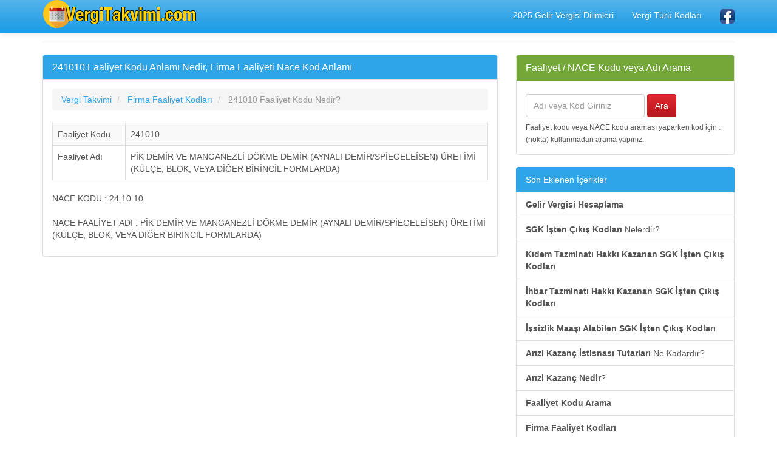

--- FILE ---
content_type: text/html; charset=ISO-8859-9
request_url: https://www.vergitakvimi.com/241010-faaliyet-kodu-nedir.html
body_size: 3724
content:
<!DOCTYPE html>
<html lang="tr" xmlns:og="http://ogp.me/ns#" xmlns:fb="http://www.facebook.com/2008/fbml">
<head>
<title>241010 Faaliyet Kodu Anlamı Nedir, Firma Nace Kod Anlamı</title>
<meta name="description" content="241010 Faaliyet Kodu Anlamı Nedir, Firma Faaliyeti Nace Kod Anlamı, 241010 Numaralı Faaliyet Kodu Hangi Sektörleri Kapsar, NACE Faaliyet Kodu 241010 Tanımı Nedir"/>
<meta name="keywords" content="241010, firma, faaliyet, kod, nace, tanım, anlam, sektör"/>
<meta name="author" content="www.vergitakvimi.com"/>
<meta name="copyright" content="(c) VergiTakvimi.com Tüm Hakları Saklıdır." />
<meta name="robots" content="index, follow">
<meta name="revisit-after" content="1 days">
<meta http-equiv="Content-Type" content="text/html; charset=iso-8859-9" />
<meta http-equiv="X-UA-Compatible" content="IE=edge">
<meta name="viewport" content="width=device-width, initial-scale=1">
<meta http-equiv="Content-Language" content="tr"/>
<meta proprery="og:title" content="241010 Faaliyet Kodu Anlamı Nedir, Firma Nace Kod Anlamı" />
<meta proprery="og:description" content="241010 Faaliyet Kodu Anlamı Nedir, Firma Faaliyeti Nace Kod Anlamı, 241010 Numaralı Faaliyet Kodu Hangi Sektörleri Kapsar, NACE Faaliyet Kodu 241010 Tanımı Nedir" />
<meta property="og:type" content="website" />
<meta property="og:url" content=""/>
<meta property="og:site_name" content="Vergi Takvimi" />
<meta property="og:locale" content="tr_TR" />
<meta property="og:image" content="https://www.vergitakvimi.com/images/vergitakvimi.png"/>
<link rel="image_src"  href="https://www.vergitakvimi.com/images/vergitakvimi.png" />
<link rel='canonical' href='https://www.vergitakvimi.com/241010-faaliyet-kodu-nedir.html' />
<!-- Bootstrap -->
<!-- jQuery (necessary for Bootstrap's JavaScript plugins) -->
<script src="https://ajax.googleapis.com/ajax/libs/jquery/1.11.1/jquery.min.js"></script>
<!-- Latest compiled and minified CSS -->
<!-- Optional theme -->
 <link rel="stylesheet" href="https://maxcdn.bootstrapcdn.com/bootstrap/3.3.7/css/bootstrap.min.css">
<link rel="stylesheet" href="css/bootstrap.min.css">
<link rel="stylesheet" href="css/style.css">
<!-- Latest compiled and minified JavaScript -->
<script src="//maxcdn.bootstrapcdn.com/bootstrap/3.2.0/js/bootstrap.min.js"></script>
<!-- HTML5 Shim and Respond.js IE8 support of HTML5 elements and media queries -->
<!-- WARNING: Respond.js doesn't work if you view the page via file:// -->
<!--[if lt IE 9]>
  <script src="https://oss.maxcdn.com/html5shiv/3.7.2/html5shiv.min.js"></script>
  <script src="https://oss.maxcdn.com/respond/1.4.2/respond.min.js"></script>
<![endif]-->
<link rel="apple-touch-icon" sizes="180x180" href="/apple-touch-icon.png">
<link rel="icon" type="image/png" sizes="32x32" href="/favicon-32x32.png">
<link rel="icon" type="image/png" sizes="16x16" href="/favicon-16x16.png">
<link rel="manifest" href="/site.webmanifest">
<link rel="mask-icon" href="/safari-pinned-tab.svg" color="#5bbad5">
<meta name="msapplication-TileColor" content="#da532c">
<meta name="theme-color" content="#ffffff">
<script async src="//pagead2.googlesyndication.com/pagead/js/adsbygoogle.js"></script>
<script>
     (adsbygoogle = window.adsbygoogle || []).push({
          google_ad_client: "ca-pub-6063517231179034",
          enable_page_level_ads: true
     });
</script>
</head>
<body>
    <div class="container">


   <div class="navbar navbar-default navbar-fixed-top">
      <div class="container">
        <div class="navbar-header">
          <a class="pull-left" href="https://www.vergitakvimi.com" title="Vergi Takvimi"><img src="images/vergitakvimilogo.png" class="img-responsive" alt="Vergi Takvimi"/></a>
          
          <button class="navbar-toggle" type="button" data-toggle="collapse" data-target="#navbar-main">
            <span class="icon-bar"></span>
            <span class="icon-bar"></span>
            <span class="icon-bar"></span>
          </button>
        </div>
        <div class="navbar-collapse collapse" id="navbar-main">
          <ul class="nav navbar-nav navbar-right">
            <li><a href="2025-yili-gelir-vergisi-dilimleri.php" title="2025 Yılı Gelir Vergisi Dilimleri">2025 Gelir Vergisi Dilimleri</a></li>
            <li><a href="vergi-turu-kodlari.php" title="Vergi Türü Kodları">Vergi Türü Kodları</a></li>
            <li><a href="https://www.facebook.com/Vergi-Takvimi-Aylara-Göre-Vergi-Ödemeleri-Tarihleri-555378731598329/" target="_blank"><img src="images/facebook1.png" alt="Vergi Ödeme Takvimi Facebook Sayfası" width="24" height="24" /></a></li>
          </ul>

        </div>
      </div>
    </div><br />
<div class="bs-docs-section clearfix">
<div class="row">
  <div class="col-lg-12">
    <div class="page-header">
    </div>

<div class="row">

  <div class="col-lg-8">

      <div class="panel panel-primary">
        <div class="panel-heading">
          <h1 class="panel-title">241010 Faaliyet Kodu Anlamı Nedir, Firma Faaliyeti Nace Kod Anlamı</h1>
        </div>
        <div class="panel-body">
<ol itemscope itemtype="http://schema.org/BreadcrumbList" class="breadcrumb">
  <li itemprop="itemListElement" itemscope itemtype="http://schema.org/ListItem">
<a href="http://www.vergitakvimi.com" itemprop="item"><span itemprop="name">Vergi Takvimi</span></a>
<meta itemprop="position" content="1" />  
</li>
<li itemprop="itemListElement" itemscope itemtype="http://schema.org/ListItem" class="active">
   <a href="http://www.vergitakvimi.com/firma-faaliyet-kodlari.php" itemprop="item"><span itemprop="name">Firma Faaliyet Kodları</span></a>
   <meta itemprop="position" content="2" />
</li>        
<li itemprop="itemListElement" itemscope itemtype="http://schema.org/ListItem" class="active">
   <span itemprop="name">241010 Faaliyet Kodu Nedir?</span>
   <meta itemprop="position" content="3" />
</li> </ol>


<table class="table col-md-12 table-bordered table-striped table-hover">
   <tr>
    <td class="col-md-2">Faaliyet Kodu</td>
    <td class="col-md-10">241010</td>
   </tr>
   <tr>
    <td class="col-md-2">Faaliyet Adı</td>
    <td class="col-md-10">PİK DEMİR VE MANGANEZLİ DÖKME DEMİR (AYNALI DEMİR/SPİEGELEİSEN) ÜRETİMİ (KÜLÇE, BLOK, VEYA DİĞER BİRİNCİL FORMLARDA)</td>
   </tr>
</table>

<p>
NACE KODU : 24.10.10<br><br>NACE FAALİYET ADI : PİK DEMİR VE MANGANEZLİ DÖKME DEMİR (AYNALI DEMİR/SPİEGELEİSEN) ÜRETİMİ (KÜLÇE, BLOK, VEYA DİĞER BİRİNCİL FORMLARDA) 
</p>   

        </div>
      </div>


  </div>
  <div class="col-lg-4">


<div class="panel panel-success">
	<div class="panel-heading">
	  <span class="panel-title">Faaliyet / NACE Kodu veya Adı Arama</span>
	</div>
	<div class="panel-body">
<div class="row">
<form class="navbar-form navbar-left" role="search" action="faaliyet-kodu-arama.php" method="post">
        <div class="form-group">
          <input name="kelime" type="text" class="form-control" placeholder="Adı veya Kod Giriniz">
        </div>
        <input type="submit" class="btn btn-danger" value="Ara">
</form> 
</div>
<small>
Faaliyet kodu veya NACE kodu araması yaparken kod için . (nokta) kullanmadan arama yapınız.
</small>
	</div>
 </div><div class="list-group">
  <a class="list-group-item active">Son Eklenen İçerikler</a>
  
<a href="gelir-vergisi-hesaplama.php" title="Gelir Vergisi Hesaplama" class="list-group-item"><strong>Gelir Vergisi Hesaplama</strong></a> 

<a href="sgk-isten-cikis-kodlari.php" title="SGK İşten Çıkış Kodları Nelerdir" class="list-group-item"><strong>SGK İşten Çıkış Kodları</strong> Nelerdir?</a> 
<a href="kidem-tazminati-hakki-kazanan-sgk-isten-cikis-kodlari.php" title="Kıdem Tazminatı Hakkı Kazanan SGK İşten Çıkış Kodları" class="list-group-item"><strong>Kıdem Tazminatı Hakkı Kazanan SGK İşten Çıkış Kodları</strong></a> 
<a href="ihbar-tazminati-hakki-kazanan-sgk-isten-cikis-kodlari.php" title="İhbar Tazminatı Hakkı Kazanan SGK İşten Çıkış Kodları" class="list-group-item"><strong>İhbar Tazminatı Hakkı Kazanan SGK İşten Çıkış Kodları</strong></a> 
<a href="issizlik-maasi-alabilen-sgk-isten-cikis-kodlari.php" title="İşsizlik Maaşı Alabilen SGK İşten Çıkış Kodları" class="list-group-item"><strong>İşsizlik Maaşı Alabilen SGK İşten Çıkış Kodları</strong></a> 

<a href="arizi-kazanc-istisnasi-tutarlari-ne-kadardir.php" title="Arızi Kazanç İstisnası Tutarları Ne Kadardır" class="list-group-item"><strong>Arızi Kazanç İstisnası Tutarları</strong> Ne Kadardır?</a> 
<a href="arizi-kazanc-nedir.php" title="Arızi Kazanç Nedir" class="list-group-item"><strong>Arızi Kazanç Nedir</strong>?</a> 
<a href="faaliyet-kodu-arama.php" title="Faaliyet Kodu Arama" class="list-group-item"><strong>Faaliyet Kodu Arama</strong></a> 
<a href="firma-faaliyet-kodlari.php" title="Firma Faaliyet Kodları" class="list-group-item"><strong>Firma Faaliyet Kodları</strong></a> 
<a href="2026-asgari-ucret-kac-tl-oldu.php" title="2026 Asgari Ücret Kaç TL Oldu" class="list-group-item"><strong>2026 Asgari Ücret Kaç TL Oldu</strong></a> 
<a href="2025-asgari-ucret-kac-tl-oldu.php" title="2025 Asgari Ücret Kaç TL Oldu" class="list-group-item"><strong>2025 Asgari Ücret Kaç TL Oldu</strong></a> 
<a href="2026-degerli-kagit-bedelleri-nedir.php" title="2026 Değerli Kağıt Bedelleri Nedir" class="list-group-item">2026 Değerli Kağıt Bedelleri Nedir</a> 
<a href="2025-degerli-kagit-bedelleri-nedir.php" title="2025 Değerli Kağıt Bedelleri Nedir" class="list-group-item">2025 Değerli Kağıt Bedelleri Nedir</a> 
<a href="2026-gunluk-yemek-bedeli-istisnasi-ne-kadar-oldu.php" title="2026 Yılı Günlük Yemek Bedeli İstisnası Ne Kadar Oldu" class="list-group-item">2026 Yılı Günlük Yemek Bedeli İstisnası Ne Kadar Oldu</a> 
<a href="2025-gunluk-yemek-bedeli-istisnasi-ne-kadar-oldu.php" title="2025 Yılı Günlük Yemek Bedeli İstisnası Ne Kadar Oldu" class="list-group-item">2025 Yılı Günlük Yemek Bedeli İstisnası Ne Kadar Oldu</a> 
<a href="vergi-turu-kodlari.php" title="Vergi Türü Kodları" class="list-group-item"><strong>Vergi Türü Kodları</strong></a> 
<a href="2026-vergi-harc-ucretleri-ne-kadar-oldu.php" title="2026 Yılı Vergi Harç Ücretleri Ne Kadar Oldu" class="list-group-item"><strong>2026 Yılı Vergi Harç Ücretleri</strong></a> 
<a href="2026-yili-kurumlar-vergisi-oranlari.php" title="2026 Yılı Kurumlar Vergisi Oranları" class="list-group-item"><strong>2026 Yılı Kurumlar Vergisi Oranları</strong></a> 
<a href="2025-yili-resmi-dini-tatiller.php" title="2025 Yılı Resmi Dini Tatiller" class="list-group-item">2025 Yılı Resmi Dini Tatiller</a> 
<a href="2026-yili-resmi-dini-tatiller.php" title="2026 Yılı Resmi Dini Tatiller" class="list-group-item">2026 Yılı Resmi Dini Tatiller</a> 
<a href="2025-yili-binek-oto-gider-kisitlamasi-amortisman-hadleri.php" title="2025 Yılında Uygulanacak Binek Oto Gider Kısıtlaması Hadleri Nedir" class="list-group-item">2025 Yılında Uygulanacak Binek Oto Gider Kısıtlaması Hadleri Nedir</a> 
<a href="2026-yili-binek-oto-gider-kisitlamasi-amortisman-hadleri.php" title="2026 Yılında Uygulanacak Binek Oto Gider Kısıtlaması Hadleri Nedir" class="list-group-item">2026 Yılında Uygulanacak Binek Oto Gider Kısıtlaması Hadleri Nedir</a> 
<a href="2025-demirbas-siniri-ve-amortisman-siniri-kac-liradir.php" title="2025 Demirbaş Sınırı Kaç Liradır, Amortisman Sınırı Nedir" class="list-group-item">2025 Demirbaş Sınırı Kaç Liradır, Amortisman Sınırı Nedir</a> 
<a href="2026-demirbas-siniri-ve-amortisman-siniri-kac-liradir.php" title="2026 Demirbaş Sınırı Kaç Liradır, Amortisman Sınırı Nedir" class="list-group-item">2026 Demirbaş Sınırı Kaç Liradır, Amortisman Sınırı Nedir</a> 

<a href="2026-yili-ticari-arac-vergi-muafiyetleri-istisnalari.php" title="2026 Yılı Ticari Araç Vergi Muafiyetleri ve İstisnaları" class="list-group-item">2026 Yılı Ticari Araç Vergi Muafiyetleri ve İstisnaları</a> 

<a href="2024-yili-ufe-tefe-enflasyon-oranlari-ve-ortalamalari.php" title="2024 Yılı ÜFE TÜFE Oranları, TÜİK Enflasyon Ortalamaları" class="list-group-item"><strong>2024 Yılı ÜFE TÜFE Oranları, TÜİK Enflasyon Ortalamaları</strong></a> 
<a href="2025-yili-ufe-tefe-enflasyon-oranlari-ve-ortalamalari.php" title="2025 Yılı ÜFE TÜFE Oranları, TÜİK Enflasyon Ortalamaları" class="list-group-item"><strong>2025 Yılı ÜFE TÜFE Oranları, TÜİK Enflasyon Ortalamaları</strong></a> 
<a href="fatura-duzenleme-siniri-miktari-nedir.php" title="Fatura Düzenleme Sınırı Miktarı Nedir?" class="list-group-item"><strong>Fatura Düzenleme Sınırı Miktarı Nedir?</strong></a> 
<a href="beyanname-verme-ve-odeme-sureleri.php" title="Beyanname Verme ve Ödeme Süreleri Nedir?" class="list-group-item"><strong>Beyanname Verme ve Ödeme Süreleri Nedir?</strong></a> 

<a href="2026-yili-gelir-vergisi-dilimleri.php" title="2026 Yılı Gelir Vergisi Dilimleri" class="list-group-item">2026 Gelir Vergisi Dilimleri</a>
</div>




  </div>

</div>





  </div>
</div>
</div>


<hr />

      <footer>
        <div class="row">
          <div class="col-lg-12">

            <p>© Copyright 2018 <a href="https://www.vergitakvimi.com">Vergi Takvimi</a> - Maaliye ve Vergi Bilgilendirme Portalı  
           
           <br />
           <a href="gizlilik-ilkeleri.php" title="Gizlilik İlkeleri" rel="nofollow">Gizlilik İlkeleri</a><em> | </em> 
           <a href="iletisim.php" rel="nofollow">İletişim</a>
            </p>


          </div>
        </div>

      </footer>


    </div>



    <script src="https://code.jquery.com/jquery-1.10.2.min.js"></script>
    <script src="./js/bootstrap.min.js"></script>
    <script src="./js/custom.js"></script>
 
  </body>
</html>


--- FILE ---
content_type: text/html; charset=utf-8
request_url: https://www.google.com/recaptcha/api2/aframe
body_size: 258
content:
<!DOCTYPE HTML><html><head><meta http-equiv="content-type" content="text/html; charset=UTF-8"></head><body><script nonce="ukkETpeen-xf5L0UCAFmXQ">/** Anti-fraud and anti-abuse applications only. See google.com/recaptcha */ try{var clients={'sodar':'https://pagead2.googlesyndication.com/pagead/sodar?'};window.addEventListener("message",function(a){try{if(a.source===window.parent){var b=JSON.parse(a.data);var c=clients[b['id']];if(c){var d=document.createElement('img');d.src=c+b['params']+'&rc='+(localStorage.getItem("rc::a")?sessionStorage.getItem("rc::b"):"");window.document.body.appendChild(d);sessionStorage.setItem("rc::e",parseInt(sessionStorage.getItem("rc::e")||0)+1);localStorage.setItem("rc::h",'1769507809150');}}}catch(b){}});window.parent.postMessage("_grecaptcha_ready", "*");}catch(b){}</script></body></html>